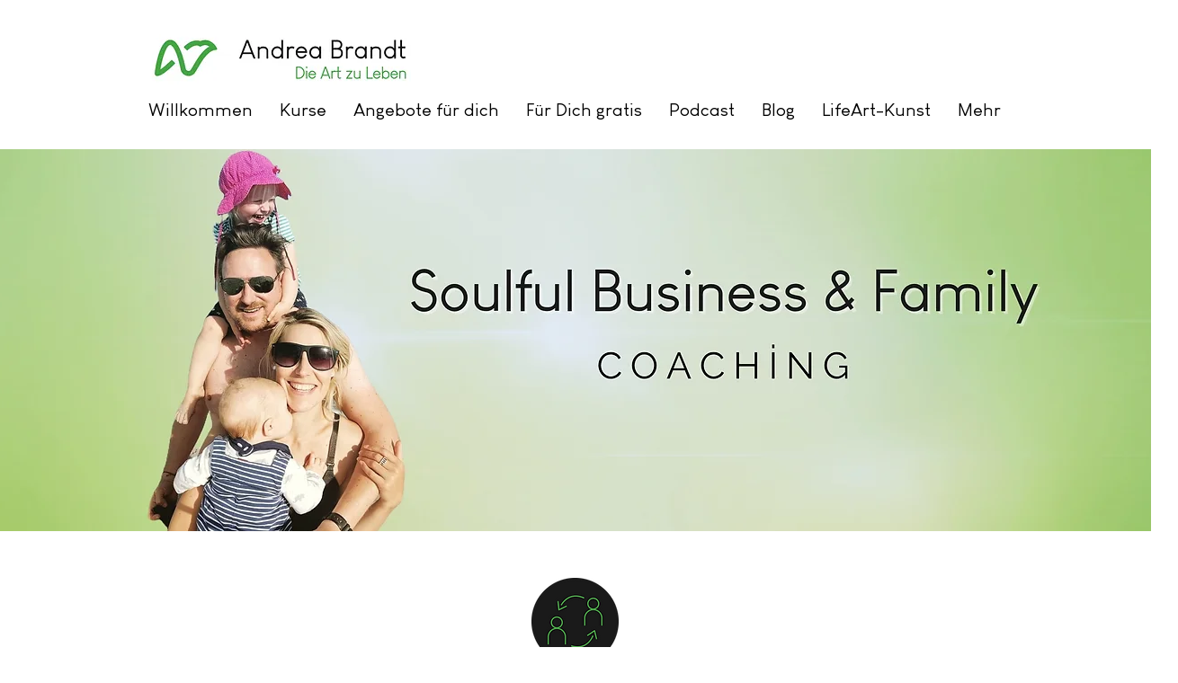

--- FILE ---
content_type: application/x-javascript; charset=utf-8
request_url: https://consent.cookiebot.com/b18b4c32-0e22-4288-8528-210b659e9e5a/cc.js?renew=false&referer=www.andrea-brandt.com&dnt=false&init=false
body_size: 214
content:
if(console){var cookiedomainwarning='Error: The domain WWW.ANDREA-BRANDT.COM is not authorized to show the cookie banner for domain group ID b18b4c32-0e22-4288-8528-210b659e9e5a. Please add it to the domain group in the Cookiebot Manager to authorize the domain.';if(typeof console.warn === 'function'){console.warn(cookiedomainwarning)}else{console.log(cookiedomainwarning)}};